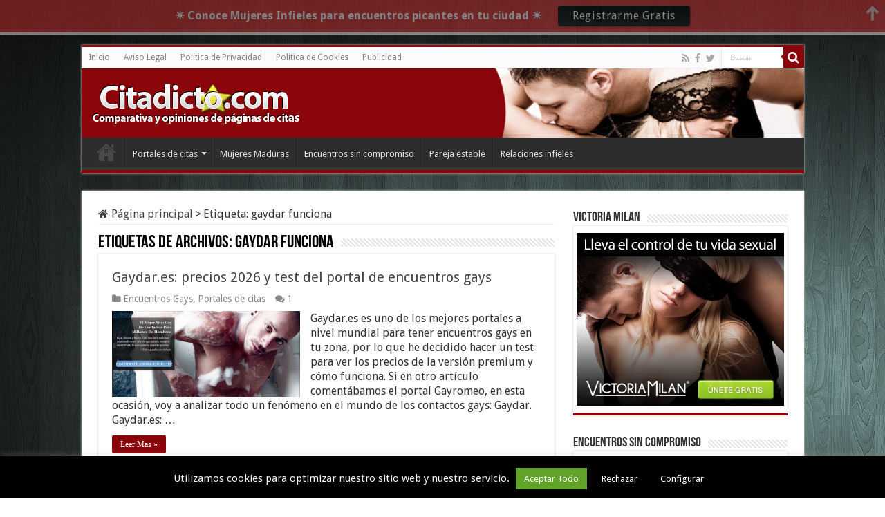

--- FILE ---
content_type: text/html; charset=UTF-8
request_url: https://www.citadicto.com/tag/gaydar-funciona/
body_size: 12805
content:
<!DOCTYPE html>
<html lang="es" prefix="og: http://ogp.me/ns#">
<head>
<meta charset="UTF-8" />
<link rel="pingback" href="https://www.citadicto.com/xmlrpc.php" />
<meta name='robots' content='index, follow, max-image-preview:large, max-snippet:-1, max-video-preview:-1' />
	<style>img:is([sizes="auto" i], [sizes^="auto," i]) { contain-intrinsic-size: 3000px 1500px }</style>
	
	<!-- This site is optimized with the Yoast SEO plugin v25.8 - https://yoast.com/wordpress/plugins/seo/ -->
	<title>gaydar funciona - Páginas de Contactos - Citadicto.com</title>
	<meta name="description" content="gaydar funciona Contenido relacionado con ⭐ Páginas de Contactos ⭐ Mujeres Maduras ⭐ Páginas de Citas - Citadicto.com" />
	<link rel="canonical" href="https://www.citadicto.com/tag/gaydar-funciona/" />
	<meta property="og:locale" content="es_ES" />
	<meta property="og:type" content="article" />
	<meta property="og:title" content="gaydar funciona - Páginas de Contactos - Citadicto.com" />
	<meta property="og:description" content="gaydar funciona Contenido relacionado con ⭐ Páginas de Contactos ⭐ Mujeres Maduras ⭐ Páginas de Citas - Citadicto.com" />
	<meta property="og:url" content="https://www.citadicto.com/tag/gaydar-funciona/" />
	<meta property="og:site_name" content="Mi sitio" />
	<script type="application/ld+json" class="yoast-schema-graph">{"@context":"https://schema.org","@graph":[{"@type":"CollectionPage","@id":"https://www.citadicto.com/tag/gaydar-funciona/","url":"https://www.citadicto.com/tag/gaydar-funciona/","name":"gaydar funciona - Páginas de Contactos - Citadicto.com","isPartOf":{"@id":"https://www.citadicto.com/#website"},"primaryImageOfPage":{"@id":"https://www.citadicto.com/tag/gaydar-funciona/#primaryimage"},"image":{"@id":"https://www.citadicto.com/tag/gaydar-funciona/#primaryimage"},"thumbnailUrl":"https://www.citadicto.com/wp-content/uploads/2014/07/gaydar.es_.jpg","description":"gaydar funciona Contenido relacionado con ⭐ Páginas de Contactos ⭐ Mujeres Maduras ⭐ Páginas de Citas - Citadicto.com","inLanguage":"es"},{"@type":"ImageObject","inLanguage":"es","@id":"https://www.citadicto.com/tag/gaydar-funciona/#primaryimage","url":"https://www.citadicto.com/wp-content/uploads/2014/07/gaydar.es_.jpg","contentUrl":"https://www.citadicto.com/wp-content/uploads/2014/07/gaydar.es_.jpg","width":971,"height":492},{"@type":"WebSite","@id":"https://www.citadicto.com/#website","url":"https://www.citadicto.com/","name":"Mi sitio","description":"","potentialAction":[{"@type":"SearchAction","target":{"@type":"EntryPoint","urlTemplate":"https://www.citadicto.com/?s={search_term_string}"},"query-input":{"@type":"PropertyValueSpecification","valueRequired":true,"valueName":"search_term_string"}}],"inLanguage":"es"}]}</script>
	<!-- / Yoast SEO plugin. -->


<link rel='dns-prefetch' href='//fonts.googleapis.com' />
<link rel="alternate" type="application/rss+xml" title="Mi sitio &raquo; Feed" href="https://www.citadicto.com/feed/" />
<link rel="alternate" type="application/rss+xml" title="Mi sitio &raquo; Feed de los comentarios" href="https://www.citadicto.com/comments/feed/" />
<link rel="alternate" type="application/rss+xml" title="Mi sitio &raquo; Etiqueta gaydar funciona del feed" href="https://www.citadicto.com/tag/gaydar-funciona/feed/" />
<script type="text/javascript">
/* <![CDATA[ */
window._wpemojiSettings = {"baseUrl":"https:\/\/s.w.org\/images\/core\/emoji\/16.0.1\/72x72\/","ext":".png","svgUrl":"https:\/\/s.w.org\/images\/core\/emoji\/16.0.1\/svg\/","svgExt":".svg","source":{"concatemoji":"https:\/\/www.citadicto.com\/wp-includes\/js\/wp-emoji-release.min.js"}};
/*! This file is auto-generated */
!function(s,n){var o,i,e;function c(e){try{var t={supportTests:e,timestamp:(new Date).valueOf()};sessionStorage.setItem(o,JSON.stringify(t))}catch(e){}}function p(e,t,n){e.clearRect(0,0,e.canvas.width,e.canvas.height),e.fillText(t,0,0);var t=new Uint32Array(e.getImageData(0,0,e.canvas.width,e.canvas.height).data),a=(e.clearRect(0,0,e.canvas.width,e.canvas.height),e.fillText(n,0,0),new Uint32Array(e.getImageData(0,0,e.canvas.width,e.canvas.height).data));return t.every(function(e,t){return e===a[t]})}function u(e,t){e.clearRect(0,0,e.canvas.width,e.canvas.height),e.fillText(t,0,0);for(var n=e.getImageData(16,16,1,1),a=0;a<n.data.length;a++)if(0!==n.data[a])return!1;return!0}function f(e,t,n,a){switch(t){case"flag":return n(e,"\ud83c\udff3\ufe0f\u200d\u26a7\ufe0f","\ud83c\udff3\ufe0f\u200b\u26a7\ufe0f")?!1:!n(e,"\ud83c\udde8\ud83c\uddf6","\ud83c\udde8\u200b\ud83c\uddf6")&&!n(e,"\ud83c\udff4\udb40\udc67\udb40\udc62\udb40\udc65\udb40\udc6e\udb40\udc67\udb40\udc7f","\ud83c\udff4\u200b\udb40\udc67\u200b\udb40\udc62\u200b\udb40\udc65\u200b\udb40\udc6e\u200b\udb40\udc67\u200b\udb40\udc7f");case"emoji":return!a(e,"\ud83e\udedf")}return!1}function g(e,t,n,a){var r="undefined"!=typeof WorkerGlobalScope&&self instanceof WorkerGlobalScope?new OffscreenCanvas(300,150):s.createElement("canvas"),o=r.getContext("2d",{willReadFrequently:!0}),i=(o.textBaseline="top",o.font="600 32px Arial",{});return e.forEach(function(e){i[e]=t(o,e,n,a)}),i}function t(e){var t=s.createElement("script");t.src=e,t.defer=!0,s.head.appendChild(t)}"undefined"!=typeof Promise&&(o="wpEmojiSettingsSupports",i=["flag","emoji"],n.supports={everything:!0,everythingExceptFlag:!0},e=new Promise(function(e){s.addEventListener("DOMContentLoaded",e,{once:!0})}),new Promise(function(t){var n=function(){try{var e=JSON.parse(sessionStorage.getItem(o));if("object"==typeof e&&"number"==typeof e.timestamp&&(new Date).valueOf()<e.timestamp+604800&&"object"==typeof e.supportTests)return e.supportTests}catch(e){}return null}();if(!n){if("undefined"!=typeof Worker&&"undefined"!=typeof OffscreenCanvas&&"undefined"!=typeof URL&&URL.createObjectURL&&"undefined"!=typeof Blob)try{var e="postMessage("+g.toString()+"("+[JSON.stringify(i),f.toString(),p.toString(),u.toString()].join(",")+"));",a=new Blob([e],{type:"text/javascript"}),r=new Worker(URL.createObjectURL(a),{name:"wpTestEmojiSupports"});return void(r.onmessage=function(e){c(n=e.data),r.terminate(),t(n)})}catch(e){}c(n=g(i,f,p,u))}t(n)}).then(function(e){for(var t in e)n.supports[t]=e[t],n.supports.everything=n.supports.everything&&n.supports[t],"flag"!==t&&(n.supports.everythingExceptFlag=n.supports.everythingExceptFlag&&n.supports[t]);n.supports.everythingExceptFlag=n.supports.everythingExceptFlag&&!n.supports.flag,n.DOMReady=!1,n.readyCallback=function(){n.DOMReady=!0}}).then(function(){return e}).then(function(){var e;n.supports.everything||(n.readyCallback(),(e=n.source||{}).concatemoji?t(e.concatemoji):e.wpemoji&&e.twemoji&&(t(e.twemoji),t(e.wpemoji)))}))}((window,document),window._wpemojiSettings);
/* ]]> */
</script>
<style id='wp-emoji-styles-inline-css' type='text/css'>

	img.wp-smiley, img.emoji {
		display: inline !important;
		border: none !important;
		box-shadow: none !important;
		height: 1em !important;
		width: 1em !important;
		margin: 0 0.07em !important;
		vertical-align: -0.1em !important;
		background: none !important;
		padding: 0 !important;
	}
</style>
<link rel='stylesheet' id='wp-block-library-css' href='//www.citadicto.com/wp-content/cache/wpfc-minified/eh72pq43/aek19.css' type='text/css' media='all' />
<style id='classic-theme-styles-inline-css' type='text/css'>
/*! This file is auto-generated */
.wp-block-button__link{color:#fff;background-color:#32373c;border-radius:9999px;box-shadow:none;text-decoration:none;padding:calc(.667em + 2px) calc(1.333em + 2px);font-size:1.125em}.wp-block-file__button{background:#32373c;color:#fff;text-decoration:none}
</style>
<style id='global-styles-inline-css' type='text/css'>
:root{--wp--preset--aspect-ratio--square: 1;--wp--preset--aspect-ratio--4-3: 4/3;--wp--preset--aspect-ratio--3-4: 3/4;--wp--preset--aspect-ratio--3-2: 3/2;--wp--preset--aspect-ratio--2-3: 2/3;--wp--preset--aspect-ratio--16-9: 16/9;--wp--preset--aspect-ratio--9-16: 9/16;--wp--preset--color--black: #000000;--wp--preset--color--cyan-bluish-gray: #abb8c3;--wp--preset--color--white: #ffffff;--wp--preset--color--pale-pink: #f78da7;--wp--preset--color--vivid-red: #cf2e2e;--wp--preset--color--luminous-vivid-orange: #ff6900;--wp--preset--color--luminous-vivid-amber: #fcb900;--wp--preset--color--light-green-cyan: #7bdcb5;--wp--preset--color--vivid-green-cyan: #00d084;--wp--preset--color--pale-cyan-blue: #8ed1fc;--wp--preset--color--vivid-cyan-blue: #0693e3;--wp--preset--color--vivid-purple: #9b51e0;--wp--preset--gradient--vivid-cyan-blue-to-vivid-purple: linear-gradient(135deg,rgba(6,147,227,1) 0%,rgb(155,81,224) 100%);--wp--preset--gradient--light-green-cyan-to-vivid-green-cyan: linear-gradient(135deg,rgb(122,220,180) 0%,rgb(0,208,130) 100%);--wp--preset--gradient--luminous-vivid-amber-to-luminous-vivid-orange: linear-gradient(135deg,rgba(252,185,0,1) 0%,rgba(255,105,0,1) 100%);--wp--preset--gradient--luminous-vivid-orange-to-vivid-red: linear-gradient(135deg,rgba(255,105,0,1) 0%,rgb(207,46,46) 100%);--wp--preset--gradient--very-light-gray-to-cyan-bluish-gray: linear-gradient(135deg,rgb(238,238,238) 0%,rgb(169,184,195) 100%);--wp--preset--gradient--cool-to-warm-spectrum: linear-gradient(135deg,rgb(74,234,220) 0%,rgb(151,120,209) 20%,rgb(207,42,186) 40%,rgb(238,44,130) 60%,rgb(251,105,98) 80%,rgb(254,248,76) 100%);--wp--preset--gradient--blush-light-purple: linear-gradient(135deg,rgb(255,206,236) 0%,rgb(152,150,240) 100%);--wp--preset--gradient--blush-bordeaux: linear-gradient(135deg,rgb(254,205,165) 0%,rgb(254,45,45) 50%,rgb(107,0,62) 100%);--wp--preset--gradient--luminous-dusk: linear-gradient(135deg,rgb(255,203,112) 0%,rgb(199,81,192) 50%,rgb(65,88,208) 100%);--wp--preset--gradient--pale-ocean: linear-gradient(135deg,rgb(255,245,203) 0%,rgb(182,227,212) 50%,rgb(51,167,181) 100%);--wp--preset--gradient--electric-grass: linear-gradient(135deg,rgb(202,248,128) 0%,rgb(113,206,126) 100%);--wp--preset--gradient--midnight: linear-gradient(135deg,rgb(2,3,129) 0%,rgb(40,116,252) 100%);--wp--preset--font-size--small: 13px;--wp--preset--font-size--medium: 20px;--wp--preset--font-size--large: 36px;--wp--preset--font-size--x-large: 42px;--wp--preset--spacing--20: 0.44rem;--wp--preset--spacing--30: 0.67rem;--wp--preset--spacing--40: 1rem;--wp--preset--spacing--50: 1.5rem;--wp--preset--spacing--60: 2.25rem;--wp--preset--spacing--70: 3.38rem;--wp--preset--spacing--80: 5.06rem;--wp--preset--shadow--natural: 6px 6px 9px rgba(0, 0, 0, 0.2);--wp--preset--shadow--deep: 12px 12px 50px rgba(0, 0, 0, 0.4);--wp--preset--shadow--sharp: 6px 6px 0px rgba(0, 0, 0, 0.2);--wp--preset--shadow--outlined: 6px 6px 0px -3px rgba(255, 255, 255, 1), 6px 6px rgba(0, 0, 0, 1);--wp--preset--shadow--crisp: 6px 6px 0px rgba(0, 0, 0, 1);}:where(.is-layout-flex){gap: 0.5em;}:where(.is-layout-grid){gap: 0.5em;}body .is-layout-flex{display: flex;}.is-layout-flex{flex-wrap: wrap;align-items: center;}.is-layout-flex > :is(*, div){margin: 0;}body .is-layout-grid{display: grid;}.is-layout-grid > :is(*, div){margin: 0;}:where(.wp-block-columns.is-layout-flex){gap: 2em;}:where(.wp-block-columns.is-layout-grid){gap: 2em;}:where(.wp-block-post-template.is-layout-flex){gap: 1.25em;}:where(.wp-block-post-template.is-layout-grid){gap: 1.25em;}.has-black-color{color: var(--wp--preset--color--black) !important;}.has-cyan-bluish-gray-color{color: var(--wp--preset--color--cyan-bluish-gray) !important;}.has-white-color{color: var(--wp--preset--color--white) !important;}.has-pale-pink-color{color: var(--wp--preset--color--pale-pink) !important;}.has-vivid-red-color{color: var(--wp--preset--color--vivid-red) !important;}.has-luminous-vivid-orange-color{color: var(--wp--preset--color--luminous-vivid-orange) !important;}.has-luminous-vivid-amber-color{color: var(--wp--preset--color--luminous-vivid-amber) !important;}.has-light-green-cyan-color{color: var(--wp--preset--color--light-green-cyan) !important;}.has-vivid-green-cyan-color{color: var(--wp--preset--color--vivid-green-cyan) !important;}.has-pale-cyan-blue-color{color: var(--wp--preset--color--pale-cyan-blue) !important;}.has-vivid-cyan-blue-color{color: var(--wp--preset--color--vivid-cyan-blue) !important;}.has-vivid-purple-color{color: var(--wp--preset--color--vivid-purple) !important;}.has-black-background-color{background-color: var(--wp--preset--color--black) !important;}.has-cyan-bluish-gray-background-color{background-color: var(--wp--preset--color--cyan-bluish-gray) !important;}.has-white-background-color{background-color: var(--wp--preset--color--white) !important;}.has-pale-pink-background-color{background-color: var(--wp--preset--color--pale-pink) !important;}.has-vivid-red-background-color{background-color: var(--wp--preset--color--vivid-red) !important;}.has-luminous-vivid-orange-background-color{background-color: var(--wp--preset--color--luminous-vivid-orange) !important;}.has-luminous-vivid-amber-background-color{background-color: var(--wp--preset--color--luminous-vivid-amber) !important;}.has-light-green-cyan-background-color{background-color: var(--wp--preset--color--light-green-cyan) !important;}.has-vivid-green-cyan-background-color{background-color: var(--wp--preset--color--vivid-green-cyan) !important;}.has-pale-cyan-blue-background-color{background-color: var(--wp--preset--color--pale-cyan-blue) !important;}.has-vivid-cyan-blue-background-color{background-color: var(--wp--preset--color--vivid-cyan-blue) !important;}.has-vivid-purple-background-color{background-color: var(--wp--preset--color--vivid-purple) !important;}.has-black-border-color{border-color: var(--wp--preset--color--black) !important;}.has-cyan-bluish-gray-border-color{border-color: var(--wp--preset--color--cyan-bluish-gray) !important;}.has-white-border-color{border-color: var(--wp--preset--color--white) !important;}.has-pale-pink-border-color{border-color: var(--wp--preset--color--pale-pink) !important;}.has-vivid-red-border-color{border-color: var(--wp--preset--color--vivid-red) !important;}.has-luminous-vivid-orange-border-color{border-color: var(--wp--preset--color--luminous-vivid-orange) !important;}.has-luminous-vivid-amber-border-color{border-color: var(--wp--preset--color--luminous-vivid-amber) !important;}.has-light-green-cyan-border-color{border-color: var(--wp--preset--color--light-green-cyan) !important;}.has-vivid-green-cyan-border-color{border-color: var(--wp--preset--color--vivid-green-cyan) !important;}.has-pale-cyan-blue-border-color{border-color: var(--wp--preset--color--pale-cyan-blue) !important;}.has-vivid-cyan-blue-border-color{border-color: var(--wp--preset--color--vivid-cyan-blue) !important;}.has-vivid-purple-border-color{border-color: var(--wp--preset--color--vivid-purple) !important;}.has-vivid-cyan-blue-to-vivid-purple-gradient-background{background: var(--wp--preset--gradient--vivid-cyan-blue-to-vivid-purple) !important;}.has-light-green-cyan-to-vivid-green-cyan-gradient-background{background: var(--wp--preset--gradient--light-green-cyan-to-vivid-green-cyan) !important;}.has-luminous-vivid-amber-to-luminous-vivid-orange-gradient-background{background: var(--wp--preset--gradient--luminous-vivid-amber-to-luminous-vivid-orange) !important;}.has-luminous-vivid-orange-to-vivid-red-gradient-background{background: var(--wp--preset--gradient--luminous-vivid-orange-to-vivid-red) !important;}.has-very-light-gray-to-cyan-bluish-gray-gradient-background{background: var(--wp--preset--gradient--very-light-gray-to-cyan-bluish-gray) !important;}.has-cool-to-warm-spectrum-gradient-background{background: var(--wp--preset--gradient--cool-to-warm-spectrum) !important;}.has-blush-light-purple-gradient-background{background: var(--wp--preset--gradient--blush-light-purple) !important;}.has-blush-bordeaux-gradient-background{background: var(--wp--preset--gradient--blush-bordeaux) !important;}.has-luminous-dusk-gradient-background{background: var(--wp--preset--gradient--luminous-dusk) !important;}.has-pale-ocean-gradient-background{background: var(--wp--preset--gradient--pale-ocean) !important;}.has-electric-grass-gradient-background{background: var(--wp--preset--gradient--electric-grass) !important;}.has-midnight-gradient-background{background: var(--wp--preset--gradient--midnight) !important;}.has-small-font-size{font-size: var(--wp--preset--font-size--small) !important;}.has-medium-font-size{font-size: var(--wp--preset--font-size--medium) !important;}.has-large-font-size{font-size: var(--wp--preset--font-size--large) !important;}.has-x-large-font-size{font-size: var(--wp--preset--font-size--x-large) !important;}
:where(.wp-block-post-template.is-layout-flex){gap: 1.25em;}:where(.wp-block-post-template.is-layout-grid){gap: 1.25em;}
:where(.wp-block-columns.is-layout-flex){gap: 2em;}:where(.wp-block-columns.is-layout-grid){gap: 2em;}
:root :where(.wp-block-pullquote){font-size: 1.5em;line-height: 1.6;}
</style>
<link rel='stylesheet' id='cookie-law-info-css' href='//www.citadicto.com/wp-content/cache/wpfc-minified/8a982yfw/aek19.css' type='text/css' media='all' />
<link rel='stylesheet' id='cookie-law-info-gdpr-css' href='//www.citadicto.com/wp-content/cache/wpfc-minified/kaz147r2/aek19.css' type='text/css' media='all' />
<link rel='stylesheet' id='wpsm-comptable-styles-css' href='//www.citadicto.com/wp-content/cache/wpfc-minified/q7tcncrd/aek19.css' type='text/css' media='all' />
<link rel='stylesheet' id='toc-screen-css' href='//www.citadicto.com/wp-content/cache/wpfc-minified/rpa526s/aek19.css' type='text/css' media='all' />
<link rel='stylesheet' id='taqyeem-buttons-style-css' href='//www.citadicto.com/wp-content/cache/wpfc-minified/jztyv59w/aek19.css' type='text/css' media='all' />
<link rel='stylesheet' id='taqyeem-style-css' href='//www.citadicto.com/wp-content/cache/wpfc-minified/ephmhmd8/aek19.css' type='text/css' media='all' />
<link rel='stylesheet' id='tie-style-css' href='//www.citadicto.com/wp-content/cache/wpfc-minified/20f1u7z7/aek19.css' type='text/css' media='all' />
<link rel='stylesheet' id='tie-ilightbox-skin-css' href='//www.citadicto.com/wp-content/cache/wpfc-minified/2qbrijje/aek19.css' type='text/css' media='all' />
<link rel='stylesheet' id='Droid+Sans-css' href='https://fonts.googleapis.com/css?family=Droid+Sans%3Aregular%2C700' type='text/css' media='all' />
<script src='//www.citadicto.com/wp-content/cache/wpfc-minified/ln8ztl5w/aek1k.js' type="text/javascript"></script>
<!-- <script type="text/javascript" src="https://www.citadicto.com/wp-includes/js/jquery/jquery.min.js" id="jquery-core-js"></script> -->
<!-- <script type="text/javascript" src="https://www.citadicto.com/wp-includes/js/jquery/jquery-migrate.min.js" id="jquery-migrate-js"></script> -->
<script type="text/javascript" id="cookie-law-info-js-extra">
/* <![CDATA[ */
var Cli_Data = {"nn_cookie_ids":[],"cookielist":[],"non_necessary_cookies":[],"ccpaEnabled":"","ccpaRegionBased":"","ccpaBarEnabled":"","strictlyEnabled":["necessary","obligatoire"],"ccpaType":"gdpr","js_blocking":"","custom_integration":"","triggerDomRefresh":"","secure_cookies":""};
var cli_cookiebar_settings = {"animate_speed_hide":"500","animate_speed_show":"500","background":"#000000","border":"#e0e0e0","border_on":"","button_1_button_colour":"#000","button_1_button_hover":"#000000","button_1_link_colour":"#fff","button_1_as_button":"1","button_1_new_win":"","button_2_button_colour":"#333","button_2_button_hover":"#292929","button_2_link_colour":"#444","button_2_as_button":"","button_2_hidebar":"","button_3_button_colour":"#000","button_3_button_hover":"#000000","button_3_link_colour":"#fff","button_3_as_button":"1","button_3_new_win":"","button_4_button_colour":"#000","button_4_button_hover":"#000000","button_4_link_colour":"#fff","button_4_as_button":"1","button_7_button_colour":"#61a229","button_7_button_hover":"#4e8221","button_7_link_colour":"#fff","button_7_as_button":"1","button_7_new_win":"","font_family":"inherit","header_fix":"","notify_animate_hide":"","notify_animate_show":"","notify_div_id":"#cookie-law-info-bar","notify_position_horizontal":"right","notify_position_vertical":"bottom","scroll_close":"","scroll_close_reload":"","accept_close_reload":"","reject_close_reload":"","showagain_tab":"","showagain_background":"#fff","showagain_border":"#000","showagain_div_id":"#cookie-law-info-again","showagain_x_position":"100px","text":"#f7f7f7","show_once_yn":"","show_once":"10000","logging_on":"","as_popup":"","popup_overlay":"1","bar_heading_text":"","cookie_bar_as":"banner","popup_showagain_position":"bottom-right","widget_position":"left"};
var log_object = {"ajax_url":"https:\/\/www.citadicto.com\/wp-admin\/admin-ajax.php"};
/* ]]> */
</script>
<script src='//www.citadicto.com/wp-content/cache/wpfc-minified/e35exy3t/aek1k.js' type="text/javascript"></script>
<!-- <script type="text/javascript" src="https://www.citadicto.com/wp-content/plugins/cookie-law-info/legacy/public/js/cookie-law-info-public.js" id="cookie-law-info-js"></script> -->
<!-- <script type="text/javascript" src="https://www.citadicto.com/wp-content/plugins/taqyeem/js/tie.js" id="taqyeem-main-js"></script> -->
<link rel="https://api.w.org/" href="https://www.citadicto.com/wp-json/" /><link rel="alternate" title="JSON" type="application/json" href="https://www.citadicto.com/wp-json/wp/v2/tags/63" /><link rel="EditURI" type="application/rsd+xml" title="RSD" href="https://www.citadicto.com/xmlrpc.php?rsd" />
<meta name="generator" content="WordPress 6.8.3" />
<script type='text/javascript'>
/* <![CDATA[ */
var taqyeem = {"ajaxurl":"https://www.citadicto.com/wp-admin/admin-ajax.php" , "your_rating":"Your Rating:"};
/* ]]> */
</script>

<style type="text/css" media="screen">

</style>
<link rel="shortcut icon" href="https://www.citadicto.com/wp-content/uploads/2014/04/favicon.ico" title="Favicon" />
<!--[if IE]>
<script type="text/javascript">jQuery(document).ready(function (){ jQuery(".menu-item").has("ul").children("a").attr("aria-haspopup", "true");});</script>
<![endif]-->
<!--[if lt IE 9]>
<script src="https://www.citadicto.com/wp-content/themes/sahifa/js/html5.js"></script>
<script src="https://www.citadicto.com/wp-content/themes/sahifa/js/selectivizr-min.js"></script>
<![endif]-->
<!--[if IE 9]>
<link rel="stylesheet" type="text/css" media="all" href='//www.citadicto.com/wp-content/cache/wpfc-minified/1fxp43s4/aek19.css' />
<![endif]-->
<!--[if IE 8]>
<link rel="stylesheet" type="text/css" media="all" href='//www.citadicto.com/wp-content/cache/wpfc-minified/1p90jz4g/aek19.css' />
<![endif]-->
<!--[if IE 7]>
<link rel="stylesheet" type="text/css" media="all" href='//www.citadicto.com/wp-content/cache/wpfc-minified/fdycvuyn/aek19.css' />
<![endif]-->


<meta name="viewport" content="width=device-width, initial-scale=1.0" />



<style type="text/css" media="screen">

body{
	font-family: 'Droid Sans';
	font-size : 16px;
}

#main-nav,
.cat-box-content,
#sidebar .widget-container,
.post-listing,
#commentform {
	border-bottom-color: #8a0509;
}

.search-block .search-button,
#topcontrol,
#main-nav ul li.current-menu-item a,
#main-nav ul li.current-menu-item a:hover,
#main-nav ul li.current_page_parent a,
#main-nav ul li.current_page_parent a:hover,
#main-nav ul li.current-menu-parent a,
#main-nav ul li.current-menu-parent a:hover,
#main-nav ul li.current-page-ancestor a,
#main-nav ul li.current-page-ancestor a:hover,
.pagination span.current,
.share-post span.share-text,
.flex-control-paging li a.flex-active,
.ei-slider-thumbs li.ei-slider-element,
.review-percentage .review-item span span,
.review-final-score,
.button,
a.button,
a.more-link,
#main-content input[type="submit"],
.form-submit #submit,
#login-form .login-button,
.widget-feedburner .feedburner-subscribe,
input[type="submit"],
#buddypress button,
#buddypress a.button,
#buddypress input[type=submit],
#buddypress input[type=reset],
#buddypress ul.button-nav li a,
#buddypress div.generic-button a,
#buddypress .comment-reply-link,
#buddypress div.item-list-tabs ul li a span,
#buddypress div.item-list-tabs ul li.selected a,
#buddypress div.item-list-tabs ul li.current a,
#buddypress #members-directory-form div.item-list-tabs ul li.selected span,
#members-list-options a.selected,
#groups-list-options a.selected,
body.dark-skin #buddypress div.item-list-tabs ul li a span,
body.dark-skin #buddypress div.item-list-tabs ul li.selected a,
body.dark-skin #buddypress div.item-list-tabs ul li.current a,
body.dark-skin #members-list-options a.selected,
body.dark-skin #groups-list-options a.selected,
.search-block-large .search-button,
#featured-posts .flex-next:hover,
#featured-posts .flex-prev:hover,
a.tie-cart span.shooping-count,
.woocommerce span.onsale,
.woocommerce-page span.onsale ,
.woocommerce .widget_price_filter .ui-slider .ui-slider-handle,
.woocommerce-page .widget_price_filter .ui-slider .ui-slider-handle,
#check-also-close,
a.post-slideshow-next,
a.post-slideshow-prev,
.widget_price_filter .ui-slider .ui-slider-handle,
.quantity .minus:hover,
.quantity .plus:hover,
.mejs-container .mejs-controls .mejs-time-rail .mejs-time-current,
#reading-position-indicator  {
	background-color:#8a0509;
}

::-webkit-scrollbar-thumb{
	background-color:#8a0509 !important;
}

#theme-footer,
#theme-header,
.top-nav ul li.current-menu-item:before,
#main-nav .menu-sub-content ,
#main-nav ul ul,
#check-also-box {
	border-top-color: #8a0509;
}

.search-block:after {
	border-right-color:#8a0509;
}

body.rtl .search-block:after {
	border-left-color:#8a0509;
}

#main-nav ul > li.menu-item-has-children:hover > a:after,
#main-nav ul > li.mega-menu:hover > a:after {
	border-color:transparent transparent #8a0509;
}

.widget.timeline-posts li a:hover,
.widget.timeline-posts li a:hover span.tie-date {
	color: #8a0509;
}

.widget.timeline-posts li a:hover span.tie-date:before {
	background: #8a0509;
	border-color: #8a0509;
}

#order_review,
#order_review_heading {
	border-color: #8a0509;
}


body{
		background-image: url('http://www.citadicto.com/wp-content/uploads/2014/04/wallpaper.jpg') !important; 
			}
	
body.single .post .entry a, body.page .post .entry a {
	color: #c2040d;
}
		
#theme-header {
		background-image: url('http://www.citadicto.com/wp-content/uploads/2014/04/citadictoheader1.jpg') !important; 
			}


</style>

		<script type="text/javascript">
			/* <![CDATA[ */
				var sf_position = '0';
				var sf_templates = "<a href=\"{search_url_escaped}\">Ver todos los resultados<\/a>";
				var sf_input = '.search-live';
				jQuery(document).ready(function(){
					jQuery(sf_input).ajaxyLiveSearch({"expand":false,"searchUrl":"https:\/\/www.citadicto.com\/?s=%s","text":"Search","delay":500,"iwidth":180,"width":315,"ajaxUrl":"https:\/\/www.citadicto.com\/wp-admin\/admin-ajax.php","rtl":0});
					jQuery(".live-search_ajaxy-selective-input").keyup(function() {
						var width = jQuery(this).val().length * 8;
						if(width < 50) {
							width = 50;
						}
						jQuery(this).width(width);
					});
					jQuery(".live-search_ajaxy-selective-search").click(function() {
						jQuery(this).find(".live-search_ajaxy-selective-input").focus();
					});
					jQuery(".live-search_ajaxy-selective-close").click(function() {
						jQuery(this).parent().remove();
					});
				});
			/* ]]> */
		</script>
		</head>
<body id="top" class="archive tag tag-gaydar-funciona tag-63 wp-theme-sahifa lazy-enabled">


<div class="wrapper-outer">

	<div class="background-cover"></div>

	<aside id="slide-out">

			<div class="search-mobile">
			<form method="get" id="searchform-mobile" action="https://www.citadicto.com/">
				<button class="search-button" type="submit" value="Buscar"><i class="fa fa-search"></i></button>
				<input type="text" id="s-mobile" name="s" title="Buscar" value="Buscar" onfocus="if (this.value == 'Buscar') {this.value = '';}" onblur="if (this.value == '') {this.value = 'Buscar';}"  />
			</form>
		</div><!-- .search-mobile /-->
	
			<div class="social-icons">
		<a class="ttip-none" title="Rss" href="https://feeds.feedburner.com/Citadicto" target="_blank"><i class="fa fa-rss"></i></a><a class="ttip-none" title="Facebook" href="https://www.facebook.com/citadicto" target="_blank"><i class="fa fa-facebook"></i></a><a class="ttip-none" title="Twitter" href="https://twitter.com/citadicto" target="_blank"><i class="fa fa-twitter"></i></a>
			</div>

	
		<div id="mobile-menu" ></div>
	</aside><!-- #slide-out /-->

		<div id="wrapper" class="boxed">
		<div class="inner-wrapper">

		<header id="theme-header" class="theme-header">
						<div id="top-nav" class="top-nav">
				<div class="container">

			
				<div class="top-menu"><ul id="menu-menu1" class="menu"><li id="menu-item-95" class="menu-item menu-item-type-custom menu-item-object-custom menu-item-home menu-item-95"><a href="http://www.citadicto.com/">Inicio</a></li>
<li id="menu-item-96" class="menu-item menu-item-type-post_type menu-item-object-page menu-item-96"><a href="https://www.citadicto.com/aviso-legal/">Aviso Legal</a></li>
<li id="menu-item-969" class="menu-item menu-item-type-post_type menu-item-object-page menu-item-969"><a href="https://www.citadicto.com/politica-de-privacidad/">Politica de Privacidad</a></li>
<li id="menu-item-970" class="menu-item menu-item-type-post_type menu-item-object-page menu-item-970"><a href="https://www.citadicto.com/politica-de-cookies/">Politica de Cookies</a></li>
<li id="menu-item-1077" class="menu-item menu-item-type-post_type menu-item-object-page menu-item-1077"><a href="https://www.citadicto.com/publicidad/">Publicidad</a></li>
</ul></div>
						<div class="search-block">
						<form method="get" id="searchform-header" action="https://www.citadicto.com/">
							<button class="search-button" type="submit" value="Buscar"><i class="fa fa-search"></i></button>
							<input class="search-live" type="text" id="s-header" name="s" title="Buscar" value="Buscar" onfocus="if (this.value == 'Buscar') {this.value = '';}" onblur="if (this.value == '') {this.value = 'Buscar';}"  />
						</form>
					</div><!-- .search-block /-->
			<div class="social-icons">
		<a class="ttip-none" title="Rss" href="https://feeds.feedburner.com/Citadicto" target="_blank"><i class="fa fa-rss"></i></a><a class="ttip-none" title="Facebook" href="https://www.facebook.com/citadicto" target="_blank"><i class="fa fa-facebook"></i></a><a class="ttip-none" title="Twitter" href="https://twitter.com/citadicto" target="_blank"><i class="fa fa-twitter"></i></a>
			</div>

	
	
				</div><!-- .container /-->
			</div><!-- .top-menu /-->
			
		<div class="header-content">

					<a id="slide-out-open" class="slide-out-open" href="#"><span></span></a>
		
			<div class="logo">
			<h2>								<a title="Mi sitio" href="https://www.citadicto.com/">
					<img src="http://www.citadicto.com/wp-content/uploads/2014/04/logo.png" alt="Mi sitio"  /><strong>Mi sitio </strong>
				</a>
			</h2>			</div><!-- .logo /-->
						<div class="clear"></div>

		</div>
													<nav id="main-nav">
				<div class="container">

				
					<div class="main-menu"><ul id="menu-menu2" class="menu"><li id="menu-item-118" class="menu-item menu-item-type-custom menu-item-object-custom menu-item-home menu-item-118"><a href="http://www.citadicto.com/">Inicio</a></li>
<li id="menu-item-103" class="menu-item menu-item-type-taxonomy menu-item-object-category menu-item-has-children menu-item-103"><a href="https://www.citadicto.com/portales-de-citas/">Portales de citas</a>
<ul class="sub-menu menu-sub-content">
	<li id="menu-item-104" class="menu-item menu-item-type-taxonomy menu-item-object-category menu-item-104"><a href="https://www.citadicto.com/portales-de-citas/encuentros-extraconyugales/">Encuentros extraconyugales</a></li>
	<li id="menu-item-105" class="menu-item menu-item-type-taxonomy menu-item-object-category menu-item-105"><a href="https://www.citadicto.com/portales-de-citas/encuentros-gays/">Encuentros Gays</a></li>
	<li id="menu-item-214" class="menu-item menu-item-type-taxonomy menu-item-object-category menu-item-214"><a href="https://www.citadicto.com/portales-de-citas/encuentros-sin-compromiso-portales-de-citas/">Encuentros sin compromiso</a></li>
	<li id="menu-item-215" class="menu-item menu-item-type-taxonomy menu-item-object-category menu-item-215"><a href="https://www.citadicto.com/portales-de-citas/intercambios-liberales/">Intercambios liberales</a></li>
	<li id="menu-item-109" class="menu-item menu-item-type-taxonomy menu-item-object-category menu-item-109"><a href="https://www.citadicto.com/portales-de-citas/pareja-estable/">Pareja Estable</a></li>
</ul>
</li>
<li id="menu-item-383" class="menu-item menu-item-type-taxonomy menu-item-object-category menu-item-383"><a href="https://www.citadicto.com/mujeres-maduras/">Mujeres Maduras</a></li>
<li id="menu-item-100" class="menu-item menu-item-type-taxonomy menu-item-object-category menu-item-100"><a href="https://www.citadicto.com/encuentros-sin-compromiso/">Encuentros sin compromiso</a></li>
<li id="menu-item-101" class="menu-item menu-item-type-taxonomy menu-item-object-category menu-item-101"><a href="https://www.citadicto.com/pareja-estable-blog/">Pareja estable</a></li>
<li id="menu-item-102" class="menu-item menu-item-type-taxonomy menu-item-object-category menu-item-102"><a href="https://www.citadicto.com/relaciones-infieles/">Relaciones infieles</a></li>
</ul></div>					
					
				</div>
			</nav><!-- .main-nav /-->
					</header><!-- #header /-->

	
	
	<div id="main-content" class="container">
	<div class="content">
		<nav id="crumbs"><a href="https://www.citadicto.com/"><span class="fa fa-home" aria-hidden="true"></span> Página principal</a><span class="delimiter">&gt;</span><span class="current">Etiqueta: <span>gaydar funciona</span></span></nav><script type="application/ld+json">{"@context":"http:\/\/schema.org","@type":"BreadcrumbList","@id":"#Breadcrumb","itemListElement":[{"@type":"ListItem","position":1,"item":{"name":"P\u00e1gina principal","@id":"https:\/\/www.citadicto.com\/"}}]}</script>
		<div class="page-head">
		
			<h1 class="page-title">
				Etiquetas de archivos: <span>gaydar funciona</span>			</h1>
			
						
			<div class="stripe-line"></div>
			
						
		</div>
		
				<div class="post-listing archive-box">


	<article class="item-list">
	
		<h2 class="post-box-title">
			<a href="https://www.citadicto.com/gaydar-es-precios-test/">Gaydar.es: precios 2026 y test del portal de encuentros gays</a>
		</h2>
		
		<p class="post-meta">
	
		
		
	<span class="post-cats"><i class="fa fa-folder"></i><a href="https://www.citadicto.com/portales-de-citas/encuentros-gays/" rel="category tag">Encuentros Gays</a>, <a href="https://www.citadicto.com/portales-de-citas/" rel="category tag">Portales de citas</a></span>
	
	<span class="post-comments"><i class="fa fa-comments"></i><a href="https://www.citadicto.com/gaydar-es-precios-test/#comments">1</a></span>
</p>
					

		
			
		
		<div class="post-thumbnail">
			<a href="https://www.citadicto.com/gaydar-es-precios-test/">
				<img width="272" height="125" src="https://www.citadicto.com/wp-content/uploads/2014/07/gaydar.es_-272x125.jpg" class="attachment-tie-medium size-tie-medium wp-post-image" alt="" decoding="async" />				<span class="fa overlay-icon"></span>
			</a>
		</div><!-- post-thumbnail /-->
		
					
		<div class="entry">
			<p>Gaydar.es es uno de los mejores portales a nivel mundial para tener encuentros gays en tu zona, por lo que he decidido hacer un test para ver los precios de la versión premium y cómo funciona. Si en otro artículo comentábamos el portal Gayromeo, en esta ocasión, voy a analizar todo un fenómeno en el mundo de los contactos gays: Gaydar. Gaydar.es: &hellip;</p>
			<a class="more-link" href="https://www.citadicto.com/gaydar-es-precios-test/">Leer Mas &raquo;</a>
		</div>

				
		<div class="clear"></div>
	</article><!-- .item-list -->
	
</div>
				
	</div> <!-- .content -->
	
<aside id="sidebar">
	<div class="theiaStickySidebar">
<div id="ads300_250-widget-20" class="widget e3lan e3lan300_250-widget"><div class="widget-top"><h4>VICTORIA MILAN</h4><div class="stripe-line"></div></div>
						<div class="widget-container">		<div  class="e3lan-widget-content e3lan300-250">
								<div class="e3lan-cell">
				<a href="https://www.citadicto.com/go/victoriamilan/">				<img src="https://www.citadicto.com/banners/victoriamilan300x250.jpg" border="0" alt="Victoria Milan">
</a>
			</div>
				</div>
	</div></div><!-- .widget /--><div id="ads300_250-widget-19" class="widget e3lan e3lan300_250-widget"><div class="widget-top"><h4>Encuentros sin compromiso</h4><div class="stripe-line"></div></div>
						<div class="widget-container">		<div  class="e3lan-widget-content e3lan300-250">
								<div class="e3lan-cell">
				<a target="_blank" href="https://www.citadicto.com/go/citasdiscretas/"><img src="https://www.citadicto.com/banners/affairland300250.gif" alt="pagina de citas discretas"></a>
			</div>
				</div>
	</div></div><!-- .widget /--><div id="ads300_600-widget-4" class="widget e3lan e3lan300_600-widget"><div class="widget-top"><h4>Citas con Mujeres Maduras</h4><div class="stripe-line"></div></div>
						<div class="widget-container">		<div  class="e3lan-widget-content e3lan300-600">
								<div class="e3lan-cell">
				<a target="_blank" href="https://www.citadicto.com/go/madurasglam/"><img src="https://www.citadicto.com/banners/bannermaduras2.gif" alt="citas con mujeres maduras"></a>
			</div>
				</div>
	</div></div><!-- .widget /--><div id="custom_html-2" class="widget_text widget widget_custom_html"><div class="widget-top"><h4>NEWSLETTER</h4><div class="stripe-line"></div></div>
						<div class="widget-container"><div class="textwidget custom-html-widget"><div align="center">
<iframe data-w-type="embedded" frameborder="0" scrolling="no" marginheight="0" marginwidth="0" src="https://uvwr.mjt.lu/wgt/uvwr/56v/form?c=dc471693" width="100%"></iframe>

<script type="text/javascript" src="https://app.mailjet.com/pas-nc-embedded-v1.js"></script>


</div></div></div></div><!-- .widget /-->	</div><!-- .theiaStickySidebar /-->
</aside><!-- #sidebar /-->	<div class="clear"></div>
</div><!-- .container /-->

<footer id="theme-footer">
	<div id="footer-widget-area" class="footer-3c">

			<div id="footer-first" class="footer-widgets-box">
			<div id="custom_html-3" class="widget_text footer-widget widget_custom_html"><div class="footer-widget-top"><h4>Reseñas de Páginas de Contactos</h4></div>
						<div class="footer-widget-container"><div class="textwidget custom-html-widget"><div>
<a href="https://www.citadicto.com/fuego-de-vida-gratis-opiniones-precios/">Fuego de Vida</a>
</div>
<div>
<a href="https://www.citadicto.com/todomaduras-opiniones-comentarios-experiencias-precios/">Todomaduras</a>
</div>
<div>
<a href="https://www.citadicto.com/victoriamilan-opiniones-version-gratis-y-precios-premium/">VictoriaMilan</a>
</div>
<div>
<a href="https://www.citadicto.com/ashley-madison-opiniones-gratis-precios-fiable/">Ashley Madison opiniones</a>
</div>
<div>
<a href="https://www.citadicto.com/edarling-opiniones-experiencias-precios/">eDarling opiniones</a>
</div>
<div>
<a href="https://www.citadicto.com/ourtime-opiniones-gratis-como-funciona/">Ourtime opiniones</a>
</div>
<div>
<a href="https://www.citadicto.com/meetic-opiniones-trucos-oferta-3-dias-gratis/">Meetic Opiniones</a>
</div></div></div></div><!-- .widget /-->		</div>
	
			<div id="footer-second" class="footer-widgets-box">
			<div id="custom_html-4" class="widget_text footer-widget widget_custom_html"><div class="footer-widget-top"><h4>Páginas Temáticas recomendadas</h4></div>
						<div class="footer-widget-container"><div class="textwidget custom-html-widget"><div>
<a href="https://www.citadicto.com/mejores-paginas-para-citas-sexuales-espana/">Páginas de citas sexuales</a>
</div>
<div>
<a href="https://www.citadicto.com/maduras-calientes-conocer-mujeres/">Maduras Calientes</a>
</div>
<div>
<a href="https://www.citadicto.com/mujeres-maduras-para-relaciones-gratis-en-madrid-y-barcelona/">Citas con Maduras</a>
</div>
<div>
<a href="https://www.citadicto.com/webs-de-infidelidades-para-casados-analisis/">Página de infidelidad</a>
</div>
<div>
<a href="https://www.citadicto.com/maduras-infieles-contactos-para-jovenes-adultos/">Maduras Infieles</a>
</div>
<div>
<a href="https://www.citadicto.com/citas-con-mujeres-sin-registrarse-gratis-madrid-barcelona/">Citas con Mujeres</a>
</div></div></div></div><!-- .widget /-->		</div><!-- #second .widget-area -->
	

	
		
	</div><!-- #footer-widget-area -->
	<div class="clear"></div>
</footer><!-- .Footer /-->
				
<div class="clear"></div>
<div class="footer-bottom">
	<div class="container">
		<div class="alignright">
					</div>
				
		<div class="alignleft">
					</div>
		<div class="clear"></div>
	</div><!-- .Container -->
</div><!-- .Footer bottom -->

</div><!-- .inner-Wrapper -->
</div><!-- #Wrapper -->
</div><!-- .Wrapper-outer -->
<div id="fb-root"></div>
<script type="speculationrules">
{"prefetch":[{"source":"document","where":{"and":[{"href_matches":"\/*"},{"not":{"href_matches":["\/wp-*.php","\/wp-admin\/*","\/wp-content\/uploads\/*","\/wp-content\/*","\/wp-content\/plugins\/*","\/wp-content\/themes\/sahifa\/*","\/*\\?(.+)"]}},{"not":{"selector_matches":"a[rel~=\"nofollow\"]"}},{"not":{"selector_matches":".no-prefetch, .no-prefetch a"}}]},"eagerness":"conservative"}]}
</script>
<!--googleoff: all--><div id="cookie-law-info-bar" data-nosnippet="true"><span>Utilizamos cookies para optimizar nuestro sitio web y nuestro servicio. <a id="wt-cli-accept-all-btn" role='button' data-cli_action="accept_all" class="wt-cli-element medium cli-plugin-button wt-cli-accept-all-btn cookie_action_close_header cli_action_button">Aceptar Todo</a> <a role='button' id="cookie_action_close_header_reject" class="medium cli-plugin-button cli-plugin-main-button cookie_action_close_header_reject cli_action_button wt-cli-reject-btn" data-cli_action="reject">Rechazar</a> <a role='button' class="medium cli-plugin-button cli-plugin-main-button cli_settings_button">Configurar</a></span></div><div id="cookie-law-info-again" data-nosnippet="true"><span id="cookie_hdr_showagain">Politica de Cookies</span></div><div class="cli-modal" data-nosnippet="true" id="cliSettingsPopup" tabindex="-1" role="dialog" aria-labelledby="cliSettingsPopup" aria-hidden="true">
  <div class="cli-modal-dialog" role="document">
	<div class="cli-modal-content cli-bar-popup">
		  <button type="button" class="cli-modal-close" id="cliModalClose">
			<svg class="" viewBox="0 0 24 24"><path d="M19 6.41l-1.41-1.41-5.59 5.59-5.59-5.59-1.41 1.41 5.59 5.59-5.59 5.59 1.41 1.41 5.59-5.59 5.59 5.59 1.41-1.41-5.59-5.59z"></path><path d="M0 0h24v24h-24z" fill="none"></path></svg>
			<span class="wt-cli-sr-only">Cerrar</span>
		  </button>
		  <div class="cli-modal-body">
			<div class="cli-container-fluid cli-tab-container">
	<div class="cli-row">
		<div class="cli-col-12 cli-align-items-stretch cli-px-0">
			<div class="cli-privacy-overview">
				<h4>Privacy Overview</h4>				<div class="cli-privacy-content">
					<div class="cli-privacy-content-text">This website uses cookies to improve your experience while you navigate through the website. Out of these cookies, the cookies that are categorized as necessary are stored on your browser as they are as essential for the working of basic functionalities of the website. We also use third-party cookies that help us analyze and understand how you use this website. These cookies will be stored in your browser only with your consent. You also have the option to opt-out of these cookies. But opting out of some of these cookies may have an effect on your browsing experience.</div>
				</div>
				<a class="cli-privacy-readmore" aria-label="Mostrar más" role="button" data-readmore-text="Mostrar más" data-readless-text="Mostrar menos"></a>			</div>
		</div>
		<div class="cli-col-12 cli-align-items-stretch cli-px-0 cli-tab-section-container">
												<div class="cli-tab-section">
						<div class="cli-tab-header">
							<a role="button" tabindex="0" class="cli-nav-link cli-settings-mobile" data-target="necessary" data-toggle="cli-toggle-tab">
								Necessary							</a>
															<div class="wt-cli-necessary-checkbox">
									<input type="checkbox" class="cli-user-preference-checkbox"  id="wt-cli-checkbox-necessary" data-id="checkbox-necessary" checked="checked"  />
									<label class="form-check-label" for="wt-cli-checkbox-necessary">Necessary</label>
								</div>
								<span class="cli-necessary-caption">Siempre activado</span>
													</div>
						<div class="cli-tab-content">
							<div class="cli-tab-pane cli-fade" data-id="necessary">
								<div class="wt-cli-cookie-description">
									Necessary cookies are absolutely essential for the website to function properly. This category only includes cookies that ensures basic functionalities and security features of the website. These cookies do not store any personal information.								</div>
							</div>
						</div>
					</div>
																		</div>
	</div>
</div>
		  </div>
		  <div class="cli-modal-footer">
			<div class="wt-cli-element cli-container-fluid cli-tab-container">
				<div class="cli-row">
					<div class="cli-col-12 cli-align-items-stretch cli-px-0">
						<div class="cli-tab-footer wt-cli-privacy-overview-actions">
						
															<a id="wt-cli-privacy-save-btn" role="button" tabindex="0" data-cli-action="accept" class="wt-cli-privacy-btn cli_setting_save_button wt-cli-privacy-accept-btn cli-btn">GUARDAR Y ACEPTAR</a>
													</div>
						
					</div>
				</div>
			</div>
		</div>
	</div>
  </div>
</div>
<div class="cli-modal-backdrop cli-fade cli-settings-overlay"></div>
<div class="cli-modal-backdrop cli-fade cli-popupbar-overlay"></div>
<!--googleon: all-->		<!-- Start of StatCounter Code -->
		<script>
			<!--
			var sc_project=11156844;
			var sc_security="c91ef54b";
			var sc_invisible=1;
		</script>
        <script type="text/javascript" src="https://www.statcounter.com/counter/counter.js" async></script>
		<noscript><div class="statcounter"><a title="web analytics" href="https://statcounter.com/"><img class="statcounter" src="https://c.statcounter.com/11156844/0/c91ef54b/1/" alt="web analytics" /></a></div></noscript>
		<!-- End of StatCounter Code -->
		<a href="https://plus.google.com/+Citadicto" rel="publisher">Google+</a>
<a href="https://plus.google.com/118081203008133231114" rel="author">Google+</a><script type="text/javascript" id="toc-front-js-extra">
/* <![CDATA[ */
var tocplus = {"visibility_show":"mostrar","visibility_hide":"ocultar","width":"Auto"};
/* ]]> */
</script>
<script type="text/javascript" src="https://www.citadicto.com/wp-content/plugins/table-of-contents-plus/front.min.js" id="toc-front-js"></script>
<script type="text/javascript" id="daim-track-internal-links-js-before">
/* <![CDATA[ */
window.DAIM_PARAMETERS = {ajax_url: "https://www.citadicto.com/wp-admin/admin-ajax.php",nonce: "8471057a97"};
/* ]]> */
</script>
<script type="text/javascript" src="https://www.citadicto.com/wp-content/plugins/interlinks-manager/public/assets/js/track-internal-links.js" id="daim-track-internal-links-js"></script>
<script type="text/javascript" id="tie-scripts-js-extra">
/* <![CDATA[ */
var tie = {"mobile_menu_active":"true","mobile_menu_top":"","lightbox_all":"true","lightbox_gallery":"true","woocommerce_lightbox":"","lightbox_skin":"dark","lightbox_thumb":"vertical","lightbox_arrows":"","sticky_sidebar":"1","is_singular":"","reading_indicator":"true","lang_no_results":"No hay resultados","lang_results_found":"Resultados mostrados"};
/* ]]> */
</script>
<script type="text/javascript" src="https://www.citadicto.com/wp-content/themes/sahifa/js/tie-scripts.js" id="tie-scripts-js"></script>
<script type="text/javascript" src="https://www.citadicto.com/wp-content/themes/sahifa/js/ilightbox.packed.js" id="tie-ilightbox-js"></script>
<script type="text/javascript" src="https://www.citadicto.com/wp-content/themes/sahifa/js/search.js" id="tie-search-js"></script>
<script type="text/javascript" id="icegram_main_js-js-extra">
/* <![CDATA[ */
var icegram_pre_data = {"ajax_url":"https:\/\/www.citadicto.com\/wp-admin\/admin-ajax.php","post_obj":{"is_home":false,"page_id":175,"action":"display_messages","shortcodes":[],"cache_compatibility":"no","device":"laptop"}};
var icegram_data = {"messages":[{"post_title":"Display Arriba","type":"action-bar","theme":"hello","headline":"\u2600 Conoce Mujeres Infieles para encuentros picantes en tu ciudad \u2600","icon":"","message":"","animation":"appear","form_style":"style_0","form_layout":"bottom","form_bg_color":"","form_text_color":"","form_header":"","form_html_original":"","form_footer":"","label":"Registrarme Gratis","link":"https:\/\/www.citadicto.com\/go\/victoriamilan\/","bg_color":"#dd3333","text_color":"#ffffff","cta_bg_color":"#000000","cta_text_color":"","position":"01","custom_css":"#ig_this_message .ig_headline{ \/* font-size: 3em !important; *\/ }","custom_js":"<script type=\"text\/javascript\"> \/* add your js code here *\/ <\/script>","id":"919","delay_time":"2","retargeting":"","campaign_id":918,"expiry_time":"","retargeting_clicked":"","expiry_time_clicked":"","title":""}],"ajax_url":"https:\/\/www.citadicto.com\/wp-admin\/admin-ajax.php","defaults":{"icon":"https:\/\/www.citadicto.com\/wp-content\/plugins\/icegram\/lite\/assets\/images\/icegram-logo-branding-64-grey.png","powered_by_logo":"","powered_by_text":""},"scripts":["https:\/\/www.citadicto.com\/wp-content\/plugins\/icegram\/lite\/assets\/js\/icegram.min.js?var=3.1.34"],"css":["https:\/\/www.citadicto.com\/wp-content\/plugins\/icegram\/lite\/assets\/css\/frontend.min.css?var=3.1.34","https:\/\/www.citadicto.com\/wp-content\/plugins\/icegram\/lite\/message-types\/action-bar\/themes\/action-bar.min.css?var=3.1.34","https:\/\/www.citadicto.com\/wp-content\/plugins\/icegram\/lite\/message-types\/action-bar\/themes\/hello.css?var=3.1.34"]};
/* ]]> */
</script>
<script type="text/javascript" src="https://www.citadicto.com/wp-content/plugins/icegram/lite/assets/js/main.min.js" id="icegram_main_js-js"></script>
</body>
</html><!-- WP Fastest Cache file was created in 0.476 seconds, on 15 January, 2026 @ 3:50 -->